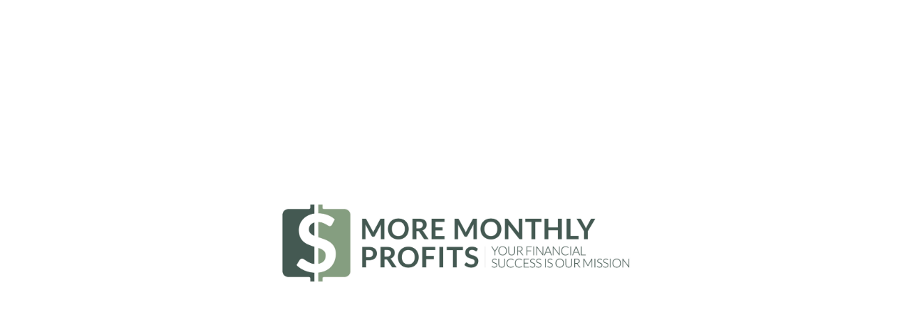

--- FILE ---
content_type: text/html; charset=UTF-8
request_url: https://moremonthlyprofits.com/tag/digital-billboard/
body_size: 2444
content:
<!DOCTYPE html>

<html lang="en-US">
    <head>
    	<meta charset="UTF-8">
    	<meta name="viewport" content="width=device-width, initial-scale=1">

        <!-- SEO -->
<title>More Monthly Profits</title><meta name="description" content="Your Financial Success Is Our Mission"/>
<!-- og meta for facebook, googleplus -->
<meta property="og:title" content="More Monthly Profits"/>
<meta property="og:description" content="Your Financial Success Is Our Mission"/>
<meta property="og:url" content="https://moremonthlyprofits.com"/>
<meta property="og:type" content="website" />
<meta property="og:image" content=""/>

<!-- twitter meta -->
<meta name="twitter:card" content="summary_large_image"/>
<meta name="twitter:title" content="More Monthly Profits"/>
<meta name="twitter:description" content="Your Financial Success Is Our Mission"/>
<meta name="twitter:url" content="https://moremonthlyprofits.com"/>
<meta name="twitter:image" content=""/>

<link rel="icon" href="https://moremonthlyprofits.com/wp-content/uploads/2018/11/MMP-Favicon-100x100.png" sizes="32x32" />
<link rel="icon" href="https://moremonthlyprofits.com/wp-content/uploads/2018/11/MMP-Favicon-300x300.png" sizes="192x192" />
<link rel="apple-touch-icon" href="https://moremonthlyprofits.com/wp-content/uploads/2018/11/MMP-Favicon-300x300.png" />
<meta name="msapplication-TileImage" content="https://moremonthlyprofits.com/wp-content/uploads/2018/11/MMP-Favicon-300x300.png" />
<link rel="stylesheet" href="https://moremonthlyprofits.com/wp-content/plugins/cmp-coming-soon-maintenance/themes/hardwork/style.css?v=4.1.15" type="text/css" media="all">
<link rel="stylesheet" href="https://moremonthlyprofits.com/wp-content/plugins/cmp-coming-soon-maintenance/css/animate.min.css">
<link href="https://cdnjs.cloudflare.com/ajax/libs/font-awesome/6.7.2/css/all.min.css" rel="stylesheet" >
<link href="https://fonts.googleapis.com/css?family=Playfair+Display:700%7CMontserrat:400,700,400&amp;subset=latin-ext,cyrillic,latin,vietnamese,cyrillic-ext" rel="stylesheet">


        <style>
            body,input {font-family:'Montserrat', 'sans-serif';color:#ffffff;}
                            .social-list {background-color: rgba(0,0,0,0.4);}
                            a {color:#ffffff;}
            h1,h2,h3,h4,h5,h6 {font-family:'Playfair Display', 'sans-serif';}
            body {font-size:17px; letter-spacing: 0px; font-weight:400;; }
            h1:not(.text-logo),h2, h3,h4,h5,h6,.text-logo-wrapper {font-size:2.3529411764706em;letter-spacing: 0px; font-weight:700;font-style: normal;; }
            h1 {font-weight:700;font-style: normal;;}
        </style>

        

<style>
    .wp-video {margin: 0 auto;}
    .wp-video-shortcode {max-width: 100%;}
    .grecaptcha-badge {display: none!important;}
    .text-logo {display: inline-block;}
    #gdpr-checkbox {-webkit-appearance: checkbox;-moz-appearance: checkbox;width: initial;height: initial;}
    #counter.expired {display: none; }
    input, button {
        box-shadow: inset 0 0 0 0 !important;
        -webkit-box-shadow: inset 0 0 0 0 !important;
        -webkit-appearance: none;
        outline: none;
    }
</style>


<!-- custom logo height -->
<style>
    @media screen and (min-width:1024px) {
    .logo-wrapper img {max-height: 500px}
    }
</style>


    </head>


    <body id="body">
        <div id="background-wrapper">

         <div id="background-image" class="color loaded" style="background-color:#ffffff"></div>
        </div>

        
        <section class="section section-body">
            <div class="logo-wrapper image"><a href="" style="text-decoration:none"><img src="https://moremonthlyprofits.com/wp-content/uploads/2018/11/MMP_Logo_Box.png" class="graphic-logo" alt="logo"></a></div>         
         </section>
        
    <!-- Fade in background image after load -->
    <script>
        window.addEventListener("load",function(event) {
            init();
        });

        function init(){

            var image = document.getElementById('background-image');
            var body = document.getElementById('body');
            
            if ( image === null ) {
                image = document.getElementById('body');
            } 

            if ( image != null ) {
                if ( image.className !== 'image-unsplash') {
                    image.classList.add('loaded');
                    body.classList.add('loaded');
                }
            }

                    }
    </script>

    
    <script>
        /* Subscribe form script */
        var ajaxWpUrl = 'https://moremonthlyprofits.com/wp-admin/admin-ajax.php';
        var {pathname} = new URL(ajaxWpUrl);
        var ajaxurl = `${location.protocol}//${location.hostname}${pathname}`;
        var security = '0cd6a180e9';
        var msg = '';
        subForm = function( form, resultElement, emailInput, firstnameInput, lastnameInput, token = '' ) {
            if ( emailInput.value !== '' ) {
                const firstname = firstnameInput === null ? '' : firstnameInput.value;
                const lastname = lastnameInput === null ? '' : lastnameInput.value;

                fetch( ajaxurl, {
                    method: 'POST',
                    headers: {
                        'Content-Type': 'application/x-www-form-urlencoded; charset=utf-8',
                        'Access-Control-Allow-Origin': '*',
                    },
                    body: `action=niteo_subscribe&ajax=true&form_honeypot=&email=${ encodeURIComponent(emailInput.value) }&firstname=${ encodeURIComponent(firstname) }&lastname=${ encodeURIComponent(lastname) }&security=${ security }&token=${ token }`,
                    credentials: 'same-origin'
                } )
                .then( (res) => {
                    return res.json();
                } )
                .then( (data) => {
                    resultElement.innerHTML = data.message; // Display the result inside result element.
                    form.classList.add('-subscribed');
                    if (data.status == 1) {
                        form.classList.remove('-subscribe-failed');
                        form.classList.add('-subscribe-successful');
                        emailInput.value = '';
                        firstnameInput ? firstnameInput.value = '' : null;
                        lastnameInput ? lastnameInput.value = '' : null;
                        
                    } else {
                        form.classList.add('-subscribe-failed');
                    }
                } )
                .catch(function(error) { console.log(error.message); });

            } else {
                resultElement.innerHTML = 'Oops! Email is empty.';
            }
        }
    </script>

<!-- Build by CMP – Coming Soon Maintenance Plugin by NiteoThemes -->
<!-- Visit plugin page https://wordpress.org/plugins/cmp-coming-soon-maintenance/ -->
<!-- More CMP Themes on https://niteothemes.com -->
    </body>

</html>
